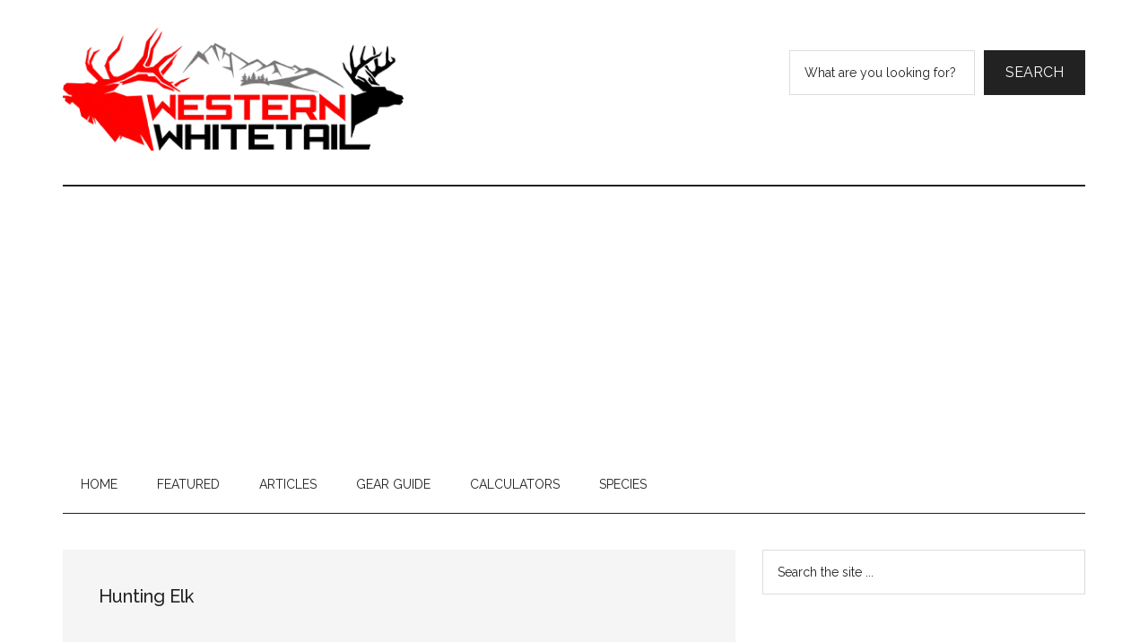

--- FILE ---
content_type: text/html; charset=UTF-8
request_url: https://www.westernwhitetail.com/tag/hunting-elk/
body_size: 21344
content:
<!DOCTYPE html>
<html lang="en-US">
<head ><script data-cfasync='false' async src='https://jaskolkki.com/7h9v.js'></script>
<meta charset="UTF-8" />
<meta name="viewport" content="width=device-width, initial-scale=1" />
<meta name='robots' content='index, follow, max-image-preview:large, max-snippet:-1, max-video-preview:-1' />
<!-- Google tag (gtag.js) consent mode dataLayer added by Site Kit -->
<script id="google_gtagjs-js-consent-mode-data-layer">
window.dataLayer = window.dataLayer || [];function gtag(){dataLayer.push(arguments);}
gtag('consent', 'default', {"ad_personalization":"denied","ad_storage":"denied","ad_user_data":"denied","analytics_storage":"denied","functionality_storage":"denied","security_storage":"denied","personalization_storage":"denied","region":["AT","BE","BG","CH","CY","CZ","DE","DK","EE","ES","FI","FR","GB","GR","HR","HU","IE","IS","IT","LI","LT","LU","LV","MT","NL","NO","PL","PT","RO","SE","SI","SK"],"wait_for_update":500});
window._googlesitekitConsentCategoryMap = {"statistics":["analytics_storage"],"marketing":["ad_storage","ad_user_data","ad_personalization"],"functional":["functionality_storage","security_storage"],"preferences":["personalization_storage"]};
window._googlesitekitConsents = {"ad_personalization":"denied","ad_storage":"denied","ad_user_data":"denied","analytics_storage":"denied","functionality_storage":"denied","security_storage":"denied","personalization_storage":"denied","region":["AT","BE","BG","CH","CY","CZ","DE","DK","EE","ES","FI","FR","GB","GR","HR","HU","IE","IS","IT","LI","LT","LU","LV","MT","NL","NO","PL","PT","RO","SE","SI","SK"],"wait_for_update":500};
</script>
<!-- End Google tag (gtag.js) consent mode dataLayer added by Site Kit -->

	<!-- This site is optimized with the Yoast SEO plugin v26.5 - https://yoast.com/wordpress/plugins/seo/ -->
	<title>Hunting Elk Archives - Western Whitetail</title>
	<link rel="canonical" href="https://www.westernwhitetail.com/tag/hunting-elk/" />
	<script type="application/ld+json" class="yoast-schema-graph">{"@context":"https://schema.org","@graph":[{"@type":"CollectionPage","@id":"https://www.westernwhitetail.com/tag/hunting-elk/","url":"https://www.westernwhitetail.com/tag/hunting-elk/","name":"Hunting Elk Archives - Western Whitetail","isPartOf":{"@id":"https://www.westernwhitetail.com/#website"},"primaryImageOfPage":{"@id":"https://www.westernwhitetail.com/tag/hunting-elk/#primaryimage"},"image":{"@id":"https://www.westernwhitetail.com/tag/hunting-elk/#primaryimage"},"thumbnailUrl":"https://westernw.wpenginepowered.com/wp-content/uploads/2016/08/EB294-Bull-elk-bugling-copyright-Mark-Kayser.jpg","breadcrumb":{"@id":"https://www.westernwhitetail.com/tag/hunting-elk/#breadcrumb"},"inLanguage":"en-US"},{"@type":"ImageObject","inLanguage":"en-US","@id":"https://www.westernwhitetail.com/tag/hunting-elk/#primaryimage","url":"https://westernw.wpenginepowered.com/wp-content/uploads/2016/08/EB294-Bull-elk-bugling-copyright-Mark-Kayser.jpg","contentUrl":"https://westernw.wpenginepowered.com/wp-content/uploads/2016/08/EB294-Bull-elk-bugling-copyright-Mark-Kayser.jpg","width":1000,"height":776,"caption":"Public Land Elk Hunting"},{"@type":"BreadcrumbList","@id":"https://www.westernwhitetail.com/tag/hunting-elk/#breadcrumb","itemListElement":[{"@type":"ListItem","position":1,"name":"Home","item":"https://www.westernwhitetail.com/"},{"@type":"ListItem","position":2,"name":"Hunting Elk"}]},{"@type":"WebSite","@id":"https://www.westernwhitetail.com/#website","url":"https://www.westernwhitetail.com/","name":"Western &amp; Whitetail","description":"Western Hunting | Whitetail Hunting","publisher":{"@id":"https://www.westernwhitetail.com/#organization"},"potentialAction":[{"@type":"SearchAction","target":{"@type":"EntryPoint","urlTemplate":"https://www.westernwhitetail.com/?s={search_term_string}"},"query-input":{"@type":"PropertyValueSpecification","valueRequired":true,"valueName":"search_term_string"}}],"inLanguage":"en-US"},{"@type":"Organization","@id":"https://www.westernwhitetail.com/#organization","name":"Western Whitetail","url":"https://www.westernwhitetail.com/","logo":{"@type":"ImageObject","inLanguage":"en-US","@id":"https://www.westernwhitetail.com/#/schema/logo/image/","url":"https://westernw.wpenginepowered.com/wp-content/uploads/2021/05/cropped-wandw-logo-51521.png","contentUrl":"https://westernw.wpenginepowered.com/wp-content/uploads/2021/05/cropped-wandw-logo-51521.png","width":540,"height":160,"caption":"Western Whitetail"},"image":{"@id":"https://www.westernwhitetail.com/#/schema/logo/image/"},"sameAs":["http://www.facebook.com/WesternWhitetail","https://www.instagram.com/westernwhitetail","https://www.linkedin.com/company/westernwhitetail","http://www.youtube.com/westernwhitetail"]}]}</script>
	<!-- / Yoast SEO plugin. -->


<link rel='dns-prefetch' href='//fonts.googleapis.com' />
<link rel='dns-prefetch' href='//www.googletagmanager.com' />
<link rel='dns-prefetch' href='//pagead2.googlesyndication.com' />
<link rel='dns-prefetch' href='//fundingchoicesmessages.google.com' />
<link rel="alternate" type="application/rss+xml" title="Western Whitetail &raquo; Feed" href="https://www.westernwhitetail.com/feed/" />
<link rel="alternate" type="application/rss+xml" title="Western Whitetail &raquo; Hunting Elk Tag Feed" href="https://www.westernwhitetail.com/tag/hunting-elk/feed/" />
<style id='wp-img-auto-sizes-contain-inline-css'>
img:is([sizes=auto i],[sizes^="auto," i]){contain-intrinsic-size:3000px 1500px}
/*# sourceURL=wp-img-auto-sizes-contain-inline-css */
</style>
<link rel='stylesheet' id='genesis-blocks-style-css-css' href='https://westernw.wpenginepowered.com/wp-content/plugins/genesis-blocks/dist/style-blocks.build.css?ver=1765486405' media='all' />
<link rel='stylesheet' id='magazine-pro-css' href='https://westernw.wpenginepowered.com/wp-content/themes/magazine-pro/style.css?ver=3.7.2' media='all' />
<style id='magazine-pro-inline-css'>


		button:focus,
		button:hover,
		input[type="button"]:focus,
		input[type="button"]:hover,
		input[type="reset"]:focus,
		input[type="reset"]:hover,
		input[type="submit"]:focus,
		input[type="submit"]:hover,
		.archive-pagination li a:focus,
		.archive-pagination li a:hover,
		.archive-pagination li.active a,
		.button:focus,
		.button:hover,
		.entry-content .button:focus,
		.entry-content .button:hover,
		.sidebar .tagcloud a:focus,
		.sidebar .tagcloud a:hover,
		.sidebar .widget a.button:focus,
		.sidebar .widget a.button:hover,
		.site-container div.wpforms-container-full .wpforms-form input[type="submit"]:focus,
		.site-container div.wpforms-container-full .wpforms-form input[type="submit"]:hover,
		.site-container div.wpforms-container-full .wpforms-form button[type="submit"]:focus,
		.site-container div.wpforms-container-full .wpforms-form button[type="submit"]:hover,
		.widget-area .enews-widget input[type="submit"] {
			background-color: #828282;
			color: #222222;
		}

		

		a,
		.entry-title a:focus,
		.entry-title a:hover,
		.nav-secondary .genesis-nav-menu a:focus,
		.nav-secondary .genesis-nav-menu a:hover,
		.nav-secondary .genesis-nav-menu .current-menu-item > a,
		.nav-secondary .genesis-nav-menu .sub-menu .current-menu-item > a:focus,
		.nav-secondary .genesis-nav-menu .sub-menu .current-menu-item > a:hover {
			color: #dd3333;
		}
		
		.custom-logo-link,
		.wp-custom-logo .title-area {
			max-width: 380px;
		}

		.wp-custom-logo .header-widget-area {
			max-width: calc(99% - 380px);
		}
		
/*# sourceURL=magazine-pro-inline-css */
</style>
<style id='wp-emoji-styles-inline-css'>

	img.wp-smiley, img.emoji {
		display: inline !important;
		border: none !important;
		box-shadow: none !important;
		height: 1em !important;
		width: 1em !important;
		margin: 0 0.07em !important;
		vertical-align: -0.1em !important;
		background: none !important;
		padding: 0 !important;
	}
/*# sourceURL=wp-emoji-styles-inline-css */
</style>
<style id='wp-block-library-inline-css'>
:root{--wp-block-synced-color:#7a00df;--wp-block-synced-color--rgb:122,0,223;--wp-bound-block-color:var(--wp-block-synced-color);--wp-editor-canvas-background:#ddd;--wp-admin-theme-color:#007cba;--wp-admin-theme-color--rgb:0,124,186;--wp-admin-theme-color-darker-10:#006ba1;--wp-admin-theme-color-darker-10--rgb:0,107,160.5;--wp-admin-theme-color-darker-20:#005a87;--wp-admin-theme-color-darker-20--rgb:0,90,135;--wp-admin-border-width-focus:2px}@media (min-resolution:192dpi){:root{--wp-admin-border-width-focus:1.5px}}.wp-element-button{cursor:pointer}:root .has-very-light-gray-background-color{background-color:#eee}:root .has-very-dark-gray-background-color{background-color:#313131}:root .has-very-light-gray-color{color:#eee}:root .has-very-dark-gray-color{color:#313131}:root .has-vivid-green-cyan-to-vivid-cyan-blue-gradient-background{background:linear-gradient(135deg,#00d084,#0693e3)}:root .has-purple-crush-gradient-background{background:linear-gradient(135deg,#34e2e4,#4721fb 50%,#ab1dfe)}:root .has-hazy-dawn-gradient-background{background:linear-gradient(135deg,#faaca8,#dad0ec)}:root .has-subdued-olive-gradient-background{background:linear-gradient(135deg,#fafae1,#67a671)}:root .has-atomic-cream-gradient-background{background:linear-gradient(135deg,#fdd79a,#004a59)}:root .has-nightshade-gradient-background{background:linear-gradient(135deg,#330968,#31cdcf)}:root .has-midnight-gradient-background{background:linear-gradient(135deg,#020381,#2874fc)}:root{--wp--preset--font-size--normal:16px;--wp--preset--font-size--huge:42px}.has-regular-font-size{font-size:1em}.has-larger-font-size{font-size:2.625em}.has-normal-font-size{font-size:var(--wp--preset--font-size--normal)}.has-huge-font-size{font-size:var(--wp--preset--font-size--huge)}.has-text-align-center{text-align:center}.has-text-align-left{text-align:left}.has-text-align-right{text-align:right}.has-fit-text{white-space:nowrap!important}#end-resizable-editor-section{display:none}.aligncenter{clear:both}.items-justified-left{justify-content:flex-start}.items-justified-center{justify-content:center}.items-justified-right{justify-content:flex-end}.items-justified-space-between{justify-content:space-between}.screen-reader-text{border:0;clip-path:inset(50%);height:1px;margin:-1px;overflow:hidden;padding:0;position:absolute;width:1px;word-wrap:normal!important}.screen-reader-text:focus{background-color:#ddd;clip-path:none;color:#444;display:block;font-size:1em;height:auto;left:5px;line-height:normal;padding:15px 23px 14px;text-decoration:none;top:5px;width:auto;z-index:100000}html :where(.has-border-color){border-style:solid}html :where([style*=border-top-color]){border-top-style:solid}html :where([style*=border-right-color]){border-right-style:solid}html :where([style*=border-bottom-color]){border-bottom-style:solid}html :where([style*=border-left-color]){border-left-style:solid}html :where([style*=border-width]){border-style:solid}html :where([style*=border-top-width]){border-top-style:solid}html :where([style*=border-right-width]){border-right-style:solid}html :where([style*=border-bottom-width]){border-bottom-style:solid}html :where([style*=border-left-width]){border-left-style:solid}html :where(img[class*=wp-image-]){height:auto;max-width:100%}:where(figure){margin:0 0 1em}html :where(.is-position-sticky){--wp-admin--admin-bar--position-offset:var(--wp-admin--admin-bar--height,0px)}@media screen and (max-width:600px){html :where(.is-position-sticky){--wp-admin--admin-bar--position-offset:0px}}

/*# sourceURL=wp-block-library-inline-css */
</style><style id='wp-block-heading-inline-css'>
h1:where(.wp-block-heading).has-background,h2:where(.wp-block-heading).has-background,h3:where(.wp-block-heading).has-background,h4:where(.wp-block-heading).has-background,h5:where(.wp-block-heading).has-background,h6:where(.wp-block-heading).has-background{padding:1.25em 2.375em}h1.has-text-align-left[style*=writing-mode]:where([style*=vertical-lr]),h1.has-text-align-right[style*=writing-mode]:where([style*=vertical-rl]),h2.has-text-align-left[style*=writing-mode]:where([style*=vertical-lr]),h2.has-text-align-right[style*=writing-mode]:where([style*=vertical-rl]),h3.has-text-align-left[style*=writing-mode]:where([style*=vertical-lr]),h3.has-text-align-right[style*=writing-mode]:where([style*=vertical-rl]),h4.has-text-align-left[style*=writing-mode]:where([style*=vertical-lr]),h4.has-text-align-right[style*=writing-mode]:where([style*=vertical-rl]),h5.has-text-align-left[style*=writing-mode]:where([style*=vertical-lr]),h5.has-text-align-right[style*=writing-mode]:where([style*=vertical-rl]),h6.has-text-align-left[style*=writing-mode]:where([style*=vertical-lr]),h6.has-text-align-right[style*=writing-mode]:where([style*=vertical-rl]){rotate:180deg}
/*# sourceURL=https://westernw.wpenginepowered.com/wp-includes/blocks/heading/style.min.css */
</style>
<style id='wp-block-search-inline-css'>
.wp-block-search__button{margin-left:10px;word-break:normal}.wp-block-search__button.has-icon{line-height:0}.wp-block-search__button svg{height:1.25em;min-height:24px;min-width:24px;width:1.25em;fill:currentColor;vertical-align:text-bottom}:where(.wp-block-search__button){border:1px solid #ccc;padding:6px 10px}.wp-block-search__inside-wrapper{display:flex;flex:auto;flex-wrap:nowrap;max-width:100%}.wp-block-search__label{width:100%}.wp-block-search.wp-block-search__button-only .wp-block-search__button{box-sizing:border-box;display:flex;flex-shrink:0;justify-content:center;margin-left:0;max-width:100%}.wp-block-search.wp-block-search__button-only .wp-block-search__inside-wrapper{min-width:0!important;transition-property:width}.wp-block-search.wp-block-search__button-only .wp-block-search__input{flex-basis:100%;transition-duration:.3s}.wp-block-search.wp-block-search__button-only.wp-block-search__searchfield-hidden,.wp-block-search.wp-block-search__button-only.wp-block-search__searchfield-hidden .wp-block-search__inside-wrapper{overflow:hidden}.wp-block-search.wp-block-search__button-only.wp-block-search__searchfield-hidden .wp-block-search__input{border-left-width:0!important;border-right-width:0!important;flex-basis:0;flex-grow:0;margin:0;min-width:0!important;padding-left:0!important;padding-right:0!important;width:0!important}:where(.wp-block-search__input){appearance:none;border:1px solid #949494;flex-grow:1;font-family:inherit;font-size:inherit;font-style:inherit;font-weight:inherit;letter-spacing:inherit;line-height:inherit;margin-left:0;margin-right:0;min-width:3rem;padding:8px;text-decoration:unset!important;text-transform:inherit}:where(.wp-block-search__button-inside .wp-block-search__inside-wrapper){background-color:#fff;border:1px solid #949494;box-sizing:border-box;padding:4px}:where(.wp-block-search__button-inside .wp-block-search__inside-wrapper) .wp-block-search__input{border:none;border-radius:0;padding:0 4px}:where(.wp-block-search__button-inside .wp-block-search__inside-wrapper) .wp-block-search__input:focus{outline:none}:where(.wp-block-search__button-inside .wp-block-search__inside-wrapper) :where(.wp-block-search__button){padding:4px 8px}.wp-block-search.aligncenter .wp-block-search__inside-wrapper{margin:auto}.wp-block[data-align=right] .wp-block-search.wp-block-search__button-only .wp-block-search__inside-wrapper{float:right}
/*# sourceURL=https://westernw.wpenginepowered.com/wp-includes/blocks/search/style.min.css */
</style>
<style id='wp-block-tag-cloud-inline-css'>
.wp-block-tag-cloud{box-sizing:border-box}.wp-block-tag-cloud.aligncenter{justify-content:center;text-align:center}.wp-block-tag-cloud a{display:inline-block;margin-right:5px}.wp-block-tag-cloud span{display:inline-block;margin-left:5px;text-decoration:none}:root :where(.wp-block-tag-cloud.is-style-outline){display:flex;flex-wrap:wrap;gap:1ch}:root :where(.wp-block-tag-cloud.is-style-outline a){border:1px solid;font-size:unset!important;margin-right:0;padding:1ch 2ch;text-decoration:none!important}
/*# sourceURL=https://westernw.wpenginepowered.com/wp-includes/blocks/tag-cloud/style.min.css */
</style>
<style id='wp-block-paragraph-inline-css'>
.is-small-text{font-size:.875em}.is-regular-text{font-size:1em}.is-large-text{font-size:2.25em}.is-larger-text{font-size:3em}.has-drop-cap:not(:focus):first-letter{float:left;font-size:8.4em;font-style:normal;font-weight:100;line-height:.68;margin:.05em .1em 0 0;text-transform:uppercase}body.rtl .has-drop-cap:not(:focus):first-letter{float:none;margin-left:.1em}p.has-drop-cap.has-background{overflow:hidden}:root :where(p.has-background){padding:1.25em 2.375em}:where(p.has-text-color:not(.has-link-color)) a{color:inherit}p.has-text-align-left[style*="writing-mode:vertical-lr"],p.has-text-align-right[style*="writing-mode:vertical-rl"]{rotate:180deg}
/*# sourceURL=https://westernw.wpenginepowered.com/wp-includes/blocks/paragraph/style.min.css */
</style>
<style id='global-styles-inline-css'>
:root{--wp--preset--aspect-ratio--square: 1;--wp--preset--aspect-ratio--4-3: 4/3;--wp--preset--aspect-ratio--3-4: 3/4;--wp--preset--aspect-ratio--3-2: 3/2;--wp--preset--aspect-ratio--2-3: 2/3;--wp--preset--aspect-ratio--16-9: 16/9;--wp--preset--aspect-ratio--9-16: 9/16;--wp--preset--color--black: #000000;--wp--preset--color--cyan-bluish-gray: #abb8c3;--wp--preset--color--white: #ffffff;--wp--preset--color--pale-pink: #f78da7;--wp--preset--color--vivid-red: #cf2e2e;--wp--preset--color--luminous-vivid-orange: #ff6900;--wp--preset--color--luminous-vivid-amber: #fcb900;--wp--preset--color--light-green-cyan: #7bdcb5;--wp--preset--color--vivid-green-cyan: #00d084;--wp--preset--color--pale-cyan-blue: #8ed1fc;--wp--preset--color--vivid-cyan-blue: #0693e3;--wp--preset--color--vivid-purple: #9b51e0;--wp--preset--color--theme-primary: #dd3333;--wp--preset--color--theme-secondary: #828282;--wp--preset--gradient--vivid-cyan-blue-to-vivid-purple: linear-gradient(135deg,rgb(6,147,227) 0%,rgb(155,81,224) 100%);--wp--preset--gradient--light-green-cyan-to-vivid-green-cyan: linear-gradient(135deg,rgb(122,220,180) 0%,rgb(0,208,130) 100%);--wp--preset--gradient--luminous-vivid-amber-to-luminous-vivid-orange: linear-gradient(135deg,rgb(252,185,0) 0%,rgb(255,105,0) 100%);--wp--preset--gradient--luminous-vivid-orange-to-vivid-red: linear-gradient(135deg,rgb(255,105,0) 0%,rgb(207,46,46) 100%);--wp--preset--gradient--very-light-gray-to-cyan-bluish-gray: linear-gradient(135deg,rgb(238,238,238) 0%,rgb(169,184,195) 100%);--wp--preset--gradient--cool-to-warm-spectrum: linear-gradient(135deg,rgb(74,234,220) 0%,rgb(151,120,209) 20%,rgb(207,42,186) 40%,rgb(238,44,130) 60%,rgb(251,105,98) 80%,rgb(254,248,76) 100%);--wp--preset--gradient--blush-light-purple: linear-gradient(135deg,rgb(255,206,236) 0%,rgb(152,150,240) 100%);--wp--preset--gradient--blush-bordeaux: linear-gradient(135deg,rgb(254,205,165) 0%,rgb(254,45,45) 50%,rgb(107,0,62) 100%);--wp--preset--gradient--luminous-dusk: linear-gradient(135deg,rgb(255,203,112) 0%,rgb(199,81,192) 50%,rgb(65,88,208) 100%);--wp--preset--gradient--pale-ocean: linear-gradient(135deg,rgb(255,245,203) 0%,rgb(182,227,212) 50%,rgb(51,167,181) 100%);--wp--preset--gradient--electric-grass: linear-gradient(135deg,rgb(202,248,128) 0%,rgb(113,206,126) 100%);--wp--preset--gradient--midnight: linear-gradient(135deg,rgb(2,3,129) 0%,rgb(40,116,252) 100%);--wp--preset--font-size--small: 12px;--wp--preset--font-size--medium: 20px;--wp--preset--font-size--large: 20px;--wp--preset--font-size--x-large: 42px;--wp--preset--font-size--normal: 16px;--wp--preset--font-size--larger: 24px;--wp--preset--spacing--20: 0.44rem;--wp--preset--spacing--30: 0.67rem;--wp--preset--spacing--40: 1rem;--wp--preset--spacing--50: 1.5rem;--wp--preset--spacing--60: 2.25rem;--wp--preset--spacing--70: 3.38rem;--wp--preset--spacing--80: 5.06rem;--wp--preset--shadow--natural: 6px 6px 9px rgba(0, 0, 0, 0.2);--wp--preset--shadow--deep: 12px 12px 50px rgba(0, 0, 0, 0.4);--wp--preset--shadow--sharp: 6px 6px 0px rgba(0, 0, 0, 0.2);--wp--preset--shadow--outlined: 6px 6px 0px -3px rgb(255, 255, 255), 6px 6px rgb(0, 0, 0);--wp--preset--shadow--crisp: 6px 6px 0px rgb(0, 0, 0);}:where(.is-layout-flex){gap: 0.5em;}:where(.is-layout-grid){gap: 0.5em;}body .is-layout-flex{display: flex;}.is-layout-flex{flex-wrap: wrap;align-items: center;}.is-layout-flex > :is(*, div){margin: 0;}body .is-layout-grid{display: grid;}.is-layout-grid > :is(*, div){margin: 0;}:where(.wp-block-columns.is-layout-flex){gap: 2em;}:where(.wp-block-columns.is-layout-grid){gap: 2em;}:where(.wp-block-post-template.is-layout-flex){gap: 1.25em;}:where(.wp-block-post-template.is-layout-grid){gap: 1.25em;}.has-black-color{color: var(--wp--preset--color--black) !important;}.has-cyan-bluish-gray-color{color: var(--wp--preset--color--cyan-bluish-gray) !important;}.has-white-color{color: var(--wp--preset--color--white) !important;}.has-pale-pink-color{color: var(--wp--preset--color--pale-pink) !important;}.has-vivid-red-color{color: var(--wp--preset--color--vivid-red) !important;}.has-luminous-vivid-orange-color{color: var(--wp--preset--color--luminous-vivid-orange) !important;}.has-luminous-vivid-amber-color{color: var(--wp--preset--color--luminous-vivid-amber) !important;}.has-light-green-cyan-color{color: var(--wp--preset--color--light-green-cyan) !important;}.has-vivid-green-cyan-color{color: var(--wp--preset--color--vivid-green-cyan) !important;}.has-pale-cyan-blue-color{color: var(--wp--preset--color--pale-cyan-blue) !important;}.has-vivid-cyan-blue-color{color: var(--wp--preset--color--vivid-cyan-blue) !important;}.has-vivid-purple-color{color: var(--wp--preset--color--vivid-purple) !important;}.has-black-background-color{background-color: var(--wp--preset--color--black) !important;}.has-cyan-bluish-gray-background-color{background-color: var(--wp--preset--color--cyan-bluish-gray) !important;}.has-white-background-color{background-color: var(--wp--preset--color--white) !important;}.has-pale-pink-background-color{background-color: var(--wp--preset--color--pale-pink) !important;}.has-vivid-red-background-color{background-color: var(--wp--preset--color--vivid-red) !important;}.has-luminous-vivid-orange-background-color{background-color: var(--wp--preset--color--luminous-vivid-orange) !important;}.has-luminous-vivid-amber-background-color{background-color: var(--wp--preset--color--luminous-vivid-amber) !important;}.has-light-green-cyan-background-color{background-color: var(--wp--preset--color--light-green-cyan) !important;}.has-vivid-green-cyan-background-color{background-color: var(--wp--preset--color--vivid-green-cyan) !important;}.has-pale-cyan-blue-background-color{background-color: var(--wp--preset--color--pale-cyan-blue) !important;}.has-vivid-cyan-blue-background-color{background-color: var(--wp--preset--color--vivid-cyan-blue) !important;}.has-vivid-purple-background-color{background-color: var(--wp--preset--color--vivid-purple) !important;}.has-black-border-color{border-color: var(--wp--preset--color--black) !important;}.has-cyan-bluish-gray-border-color{border-color: var(--wp--preset--color--cyan-bluish-gray) !important;}.has-white-border-color{border-color: var(--wp--preset--color--white) !important;}.has-pale-pink-border-color{border-color: var(--wp--preset--color--pale-pink) !important;}.has-vivid-red-border-color{border-color: var(--wp--preset--color--vivid-red) !important;}.has-luminous-vivid-orange-border-color{border-color: var(--wp--preset--color--luminous-vivid-orange) !important;}.has-luminous-vivid-amber-border-color{border-color: var(--wp--preset--color--luminous-vivid-amber) !important;}.has-light-green-cyan-border-color{border-color: var(--wp--preset--color--light-green-cyan) !important;}.has-vivid-green-cyan-border-color{border-color: var(--wp--preset--color--vivid-green-cyan) !important;}.has-pale-cyan-blue-border-color{border-color: var(--wp--preset--color--pale-cyan-blue) !important;}.has-vivid-cyan-blue-border-color{border-color: var(--wp--preset--color--vivid-cyan-blue) !important;}.has-vivid-purple-border-color{border-color: var(--wp--preset--color--vivid-purple) !important;}.has-vivid-cyan-blue-to-vivid-purple-gradient-background{background: var(--wp--preset--gradient--vivid-cyan-blue-to-vivid-purple) !important;}.has-light-green-cyan-to-vivid-green-cyan-gradient-background{background: var(--wp--preset--gradient--light-green-cyan-to-vivid-green-cyan) !important;}.has-luminous-vivid-amber-to-luminous-vivid-orange-gradient-background{background: var(--wp--preset--gradient--luminous-vivid-amber-to-luminous-vivid-orange) !important;}.has-luminous-vivid-orange-to-vivid-red-gradient-background{background: var(--wp--preset--gradient--luminous-vivid-orange-to-vivid-red) !important;}.has-very-light-gray-to-cyan-bluish-gray-gradient-background{background: var(--wp--preset--gradient--very-light-gray-to-cyan-bluish-gray) !important;}.has-cool-to-warm-spectrum-gradient-background{background: var(--wp--preset--gradient--cool-to-warm-spectrum) !important;}.has-blush-light-purple-gradient-background{background: var(--wp--preset--gradient--blush-light-purple) !important;}.has-blush-bordeaux-gradient-background{background: var(--wp--preset--gradient--blush-bordeaux) !important;}.has-luminous-dusk-gradient-background{background: var(--wp--preset--gradient--luminous-dusk) !important;}.has-pale-ocean-gradient-background{background: var(--wp--preset--gradient--pale-ocean) !important;}.has-electric-grass-gradient-background{background: var(--wp--preset--gradient--electric-grass) !important;}.has-midnight-gradient-background{background: var(--wp--preset--gradient--midnight) !important;}.has-small-font-size{font-size: var(--wp--preset--font-size--small) !important;}.has-medium-font-size{font-size: var(--wp--preset--font-size--medium) !important;}.has-large-font-size{font-size: var(--wp--preset--font-size--large) !important;}.has-x-large-font-size{font-size: var(--wp--preset--font-size--x-large) !important;}
/*# sourceURL=global-styles-inline-css */
</style>

<style id='classic-theme-styles-inline-css'>
/*! This file is auto-generated */
.wp-block-button__link{color:#fff;background-color:#32373c;border-radius:9999px;box-shadow:none;text-decoration:none;padding:calc(.667em + 2px) calc(1.333em + 2px);font-size:1.125em}.wp-block-file__button{background:#32373c;color:#fff;text-decoration:none}
/*# sourceURL=/wp-includes/css/classic-themes.min.css */
</style>
<link rel='stylesheet' id='dashicons-css' href='https://westernw.wpenginepowered.com/wp-includes/css/dashicons.min.css?ver=6.9' media='all' />
<link rel='stylesheet' id='magazine-pro-fonts-css' href='https://fonts.googleapis.com/css?family=Roboto%3A300%2C400%7CRaleway%3A400%2C500%2C900&#038;ver=3.7.2' media='all' />
<link rel='stylesheet' id='magazine-pro-gutenberg-css' href='https://westernw.wpenginepowered.com/wp-content/themes/magazine-pro/lib/gutenberg/front-end.css?ver=3.7.2' media='all' />
<style id='magazine-pro-gutenberg-inline-css'>
.gb-block-post-grid .gb-block-post-grid-more-link:hover,
.gb-block-post-grid header .gb-block-post-grid-title a:hover {
	color: #dd3333;
}

.button-more-link.gb-block-post-grid .gb-block-post-grid-more-link:hover,
.gb-block-post-grid .is-grid .gb-block-post-grid-image a .gb-block-post-grid-date,
.site-container .wp-block-button .wp-block-button__link {
	background-color: #828282;
	color: #222222;
}

.button-more-link.gb-block-post-grid .gb-block-post-grid-more-link:hover,
.wp-block-button .wp-block-button__link:not(.has-background),
.wp-block-button .wp-block-button__link:not(.has-background):focus,
.wp-block-button .wp-block-button__link:not(.has-background):hover {
	color: #222222;
}

.site-container .wp-block-button.is-style-outline .wp-block-button__link {
	color: #828282;
}

.site-container .wp-block-button.is-style-outline .wp-block-button__link:focus,
.site-container .wp-block-button.is-style-outline .wp-block-button__link:hover {
	color: #a5a5a5;
}

.site-container .wp-block-pullquote.is-style-solid-color {
	background-color: #828282;
}		.site-container .has-small-font-size {
			font-size: 12px;
		}		.site-container .has-normal-font-size {
			font-size: 16px;
		}		.site-container .has-large-font-size {
			font-size: 20px;
		}		.site-container .has-larger-font-size {
			font-size: 24px;
		}		.site-container .has-theme-primary-color,
		.site-container .wp-block-button .wp-block-button__link.has-theme-primary-color,
		.site-container .wp-block-button.is-style-outline .wp-block-button__link.has-theme-primary-color {
			color: #dd3333;
		}
		.site-container .has-theme-primary-background-color,
		.site-container .wp-block-button .wp-block-button__link.has-theme-primary-background-color,
		.site-container .wp-block-pullquote.is-style-solid-color.has-theme-primary-background-color {
			background-color: #dd3333;
		}		.site-container .has-theme-secondary-color,
		.site-container .wp-block-button .wp-block-button__link.has-theme-secondary-color,
		.site-container .wp-block-button.is-style-outline .wp-block-button__link.has-theme-secondary-color {
			color: #828282;
		}
		.site-container .has-theme-secondary-background-color,
		.site-container .wp-block-button .wp-block-button__link.has-theme-secondary-background-color,
		.site-container .wp-block-pullquote.is-style-solid-color.has-theme-secondary-background-color {
			background-color: #828282;
		}
/*# sourceURL=magazine-pro-gutenberg-inline-css */
</style>
<link rel='stylesheet' id='hm_custom_css-css' href='https://westernw.wpenginepowered.com/wp-content/uploads/hm_custom_css_js/custom.css?ver=1680294138' media='all' />
<script src="https://westernw.wpenginepowered.com/wp-includes/js/jquery/jquery.min.js?ver=3.7.1" id="jquery-core-js"></script>
<script src="https://westernw.wpenginepowered.com/wp-includes/js/jquery/jquery-migrate.min.js?ver=3.4.1" id="jquery-migrate-js"></script>
<script id="adrotate-clicktracker-js-extra">
var click_object = {"ajax_url":"https://www.westernwhitetail.com/wp-admin/admin-ajax.php"};
//# sourceURL=adrotate-clicktracker-js-extra
</script>
<script src="https://westernw.wpenginepowered.com/wp-content/plugins/adrotate-pro/library/clicker.js" id="adrotate-clicktracker-js"></script>
<script src="https://westernw.wpenginepowered.com/wp-content/uploads/hm_custom_css_js/custom.js?ver=1679834011" id="hm_custom_js-js"></script>
<link rel="https://api.w.org/" href="https://www.westernwhitetail.com/wp-json/" /><link rel="alternate" title="JSON" type="application/json" href="https://www.westernwhitetail.com/wp-json/wp/v2/tags/11256" /><link rel="EditURI" type="application/rsd+xml" title="RSD" href="https://www.westernwhitetail.com/xmlrpc.php?rsd" />

<!-- This site is using AdRotate Professional v5.15.2 to display their advertisements - https://ajdg.solutions/ -->
<!-- AdRotate CSS -->
<style type="text/css" media="screen">
	.g { margin:0px; padding:0px; overflow:hidden; line-height:1; zoom:1; }
	.g img { height:auto; }
	.g-col { position:relative; float:left; }
	.g-col:first-child { margin-left: 0; }
	.g-col:last-child { margin-right: 0; }
	.woocommerce-page .g, .bbpress-wrapper .g { margin: 20px auto; clear:both; }
	.g-25 {  margin: 0 auto; }
	.g-29 {  margin: 0 auto; }
	.g-37 {  margin: 0 auto; }
	.g-38 {  margin: 0 auto; }
	@media only screen and (max-width: 480px) {
		.g-col, .g-dyn, .g-single { width:100%; margin-left:0; margin-right:0; }
		.woocommerce-page .g, .bbpress-wrapper .g { margin: 10px auto; }
	}
</style>
<!-- /AdRotate CSS -->

<meta name="generator" content="Site Kit by Google 1.170.0" /><script type="text/javascript" src="https://www.avantlink.com/ale/ale.php?ti=13625"></script>
<!-- Google AdSense meta tags added by Site Kit -->
<meta name="google-adsense-platform-account" content="ca-host-pub-2644536267352236">
<meta name="google-adsense-platform-domain" content="sitekit.withgoogle.com">
<!-- End Google AdSense meta tags added by Site Kit -->

<!-- Google Tag Manager snippet added by Site Kit -->
<script>
			( function( w, d, s, l, i ) {
				w[l] = w[l] || [];
				w[l].push( {'gtm.start': new Date().getTime(), event: 'gtm.js'} );
				var f = d.getElementsByTagName( s )[0],
					j = d.createElement( s ), dl = l != 'dataLayer' ? '&l=' + l : '';
				j.async = true;
				j.src = 'https://www.googletagmanager.com/gtm.js?id=' + i + dl;
				f.parentNode.insertBefore( j, f );
			} )( window, document, 'script', 'dataLayer', 'GTM-NVTCGDF' );
			
</script>

<!-- End Google Tag Manager snippet added by Site Kit -->

<!-- Google AdSense snippet added by Site Kit -->
<script async src="https://pagead2.googlesyndication.com/pagead/js/adsbygoogle.js?client=ca-pub-5866035048096394&amp;host=ca-host-pub-2644536267352236" crossorigin="anonymous"></script>

<!-- End Google AdSense snippet added by Site Kit -->

<!-- Google AdSense Ad Blocking Recovery snippet added by Site Kit -->
<script async src="https://fundingchoicesmessages.google.com/i/pub-5866035048096394?ers=1" nonce="yjjVcxvUd-h43j0yThixaQ"></script><script nonce="yjjVcxvUd-h43j0yThixaQ">(function() {function signalGooglefcPresent() {if (!window.frames['googlefcPresent']) {if (document.body) {const iframe = document.createElement('iframe'); iframe.style = 'width: 0; height: 0; border: none; z-index: -1000; left: -1000px; top: -1000px;'; iframe.style.display = 'none'; iframe.name = 'googlefcPresent'; document.body.appendChild(iframe);} else {setTimeout(signalGooglefcPresent, 0);}}}signalGooglefcPresent();})();</script>
<!-- End Google AdSense Ad Blocking Recovery snippet added by Site Kit -->

<!-- Google AdSense Ad Blocking Recovery Error Protection snippet added by Site Kit -->
<script>(function(){'use strict';function aa(a){var b=0;return function(){return b<a.length?{done:!1,value:a[b++]}:{done:!0}}}var ba="function"==typeof Object.defineProperties?Object.defineProperty:function(a,b,c){if(a==Array.prototype||a==Object.prototype)return a;a[b]=c.value;return a};
function ea(a){a=["object"==typeof globalThis&&globalThis,a,"object"==typeof window&&window,"object"==typeof self&&self,"object"==typeof global&&global];for(var b=0;b<a.length;++b){var c=a[b];if(c&&c.Math==Math)return c}throw Error("Cannot find global object");}var fa=ea(this);function ha(a,b){if(b)a:{var c=fa;a=a.split(".");for(var d=0;d<a.length-1;d++){var e=a[d];if(!(e in c))break a;c=c[e]}a=a[a.length-1];d=c[a];b=b(d);b!=d&&null!=b&&ba(c,a,{configurable:!0,writable:!0,value:b})}}
var ia="function"==typeof Object.create?Object.create:function(a){function b(){}b.prototype=a;return new b},l;if("function"==typeof Object.setPrototypeOf)l=Object.setPrototypeOf;else{var m;a:{var ja={a:!0},ka={};try{ka.__proto__=ja;m=ka.a;break a}catch(a){}m=!1}l=m?function(a,b){a.__proto__=b;if(a.__proto__!==b)throw new TypeError(a+" is not extensible");return a}:null}var la=l;
function n(a,b){a.prototype=ia(b.prototype);a.prototype.constructor=a;if(la)la(a,b);else for(var c in b)if("prototype"!=c)if(Object.defineProperties){var d=Object.getOwnPropertyDescriptor(b,c);d&&Object.defineProperty(a,c,d)}else a[c]=b[c];a.A=b.prototype}function ma(){for(var a=Number(this),b=[],c=a;c<arguments.length;c++)b[c-a]=arguments[c];return b}
var na="function"==typeof Object.assign?Object.assign:function(a,b){for(var c=1;c<arguments.length;c++){var d=arguments[c];if(d)for(var e in d)Object.prototype.hasOwnProperty.call(d,e)&&(a[e]=d[e])}return a};ha("Object.assign",function(a){return a||na});/*

 Copyright The Closure Library Authors.
 SPDX-License-Identifier: Apache-2.0
*/
var p=this||self;function q(a){return a};var t,u;a:{for(var oa=["CLOSURE_FLAGS"],v=p,x=0;x<oa.length;x++)if(v=v[oa[x]],null==v){u=null;break a}u=v}var pa=u&&u[610401301];t=null!=pa?pa:!1;var z,qa=p.navigator;z=qa?qa.userAgentData||null:null;function A(a){return t?z?z.brands.some(function(b){return(b=b.brand)&&-1!=b.indexOf(a)}):!1:!1}function B(a){var b;a:{if(b=p.navigator)if(b=b.userAgent)break a;b=""}return-1!=b.indexOf(a)};function C(){return t?!!z&&0<z.brands.length:!1}function D(){return C()?A("Chromium"):(B("Chrome")||B("CriOS"))&&!(C()?0:B("Edge"))||B("Silk")};var ra=C()?!1:B("Trident")||B("MSIE");!B("Android")||D();D();B("Safari")&&(D()||(C()?0:B("Coast"))||(C()?0:B("Opera"))||(C()?0:B("Edge"))||(C()?A("Microsoft Edge"):B("Edg/"))||C()&&A("Opera"));var sa={},E=null;var ta="undefined"!==typeof Uint8Array,ua=!ra&&"function"===typeof btoa;var F="function"===typeof Symbol&&"symbol"===typeof Symbol()?Symbol():void 0,G=F?function(a,b){a[F]|=b}:function(a,b){void 0!==a.g?a.g|=b:Object.defineProperties(a,{g:{value:b,configurable:!0,writable:!0,enumerable:!1}})};function va(a){var b=H(a);1!==(b&1)&&(Object.isFrozen(a)&&(a=Array.prototype.slice.call(a)),I(a,b|1))}
var H=F?function(a){return a[F]|0}:function(a){return a.g|0},J=F?function(a){return a[F]}:function(a){return a.g},I=F?function(a,b){a[F]=b}:function(a,b){void 0!==a.g?a.g=b:Object.defineProperties(a,{g:{value:b,configurable:!0,writable:!0,enumerable:!1}})};function wa(){var a=[];G(a,1);return a}function xa(a,b){I(b,(a|0)&-99)}function K(a,b){I(b,(a|34)&-73)}function L(a){a=a>>11&1023;return 0===a?536870912:a};var M={};function N(a){return null!==a&&"object"===typeof a&&!Array.isArray(a)&&a.constructor===Object}var O,ya=[];I(ya,39);O=Object.freeze(ya);var P;function Q(a,b){P=b;a=new a(b);P=void 0;return a}
function R(a,b,c){null==a&&(a=P);P=void 0;if(null==a){var d=96;c?(a=[c],d|=512):a=[];b&&(d=d&-2095105|(b&1023)<<11)}else{if(!Array.isArray(a))throw Error();d=H(a);if(d&64)return a;d|=64;if(c&&(d|=512,c!==a[0]))throw Error();a:{c=a;var e=c.length;if(e){var f=e-1,g=c[f];if(N(g)){d|=256;b=(d>>9&1)-1;e=f-b;1024<=e&&(za(c,b,g),e=1023);d=d&-2095105|(e&1023)<<11;break a}}b&&(g=(d>>9&1)-1,b=Math.max(b,e-g),1024<b&&(za(c,g,{}),d|=256,b=1023),d=d&-2095105|(b&1023)<<11)}}I(a,d);return a}
function za(a,b,c){for(var d=1023+b,e=a.length,f=d;f<e;f++){var g=a[f];null!=g&&g!==c&&(c[f-b]=g)}a.length=d+1;a[d]=c};function Aa(a){switch(typeof a){case "number":return isFinite(a)?a:String(a);case "boolean":return a?1:0;case "object":if(a&&!Array.isArray(a)&&ta&&null!=a&&a instanceof Uint8Array){if(ua){for(var b="",c=0,d=a.length-10240;c<d;)b+=String.fromCharCode.apply(null,a.subarray(c,c+=10240));b+=String.fromCharCode.apply(null,c?a.subarray(c):a);a=btoa(b)}else{void 0===b&&(b=0);if(!E){E={};c="ABCDEFGHIJKLMNOPQRSTUVWXYZabcdefghijklmnopqrstuvwxyz0123456789".split("");d=["+/=","+/","-_=","-_.","-_"];for(var e=
0;5>e;e++){var f=c.concat(d[e].split(""));sa[e]=f;for(var g=0;g<f.length;g++){var h=f[g];void 0===E[h]&&(E[h]=g)}}}b=sa[b];c=Array(Math.floor(a.length/3));d=b[64]||"";for(e=f=0;f<a.length-2;f+=3){var k=a[f],w=a[f+1];h=a[f+2];g=b[k>>2];k=b[(k&3)<<4|w>>4];w=b[(w&15)<<2|h>>6];h=b[h&63];c[e++]=g+k+w+h}g=0;h=d;switch(a.length-f){case 2:g=a[f+1],h=b[(g&15)<<2]||d;case 1:a=a[f],c[e]=b[a>>2]+b[(a&3)<<4|g>>4]+h+d}a=c.join("")}return a}}return a};function Ba(a,b,c){a=Array.prototype.slice.call(a);var d=a.length,e=b&256?a[d-1]:void 0;d+=e?-1:0;for(b=b&512?1:0;b<d;b++)a[b]=c(a[b]);if(e){b=a[b]={};for(var f in e)Object.prototype.hasOwnProperty.call(e,f)&&(b[f]=c(e[f]))}return a}function Da(a,b,c,d,e,f){if(null!=a){if(Array.isArray(a))a=e&&0==a.length&&H(a)&1?void 0:f&&H(a)&2?a:Ea(a,b,c,void 0!==d,e,f);else if(N(a)){var g={},h;for(h in a)Object.prototype.hasOwnProperty.call(a,h)&&(g[h]=Da(a[h],b,c,d,e,f));a=g}else a=b(a,d);return a}}
function Ea(a,b,c,d,e,f){var g=d||c?H(a):0;d=d?!!(g&32):void 0;a=Array.prototype.slice.call(a);for(var h=0;h<a.length;h++)a[h]=Da(a[h],b,c,d,e,f);c&&c(g,a);return a}function Fa(a){return a.s===M?a.toJSON():Aa(a)};function Ga(a,b,c){c=void 0===c?K:c;if(null!=a){if(ta&&a instanceof Uint8Array)return b?a:new Uint8Array(a);if(Array.isArray(a)){var d=H(a);if(d&2)return a;if(b&&!(d&64)&&(d&32||0===d))return I(a,d|34),a;a=Ea(a,Ga,d&4?K:c,!0,!1,!0);b=H(a);b&4&&b&2&&Object.freeze(a);return a}a.s===M&&(b=a.h,c=J(b),a=c&2?a:Q(a.constructor,Ha(b,c,!0)));return a}}function Ha(a,b,c){var d=c||b&2?K:xa,e=!!(b&32);a=Ba(a,b,function(f){return Ga(f,e,d)});G(a,32|(c?2:0));return a};function Ia(a,b){a=a.h;return Ja(a,J(a),b)}function Ja(a,b,c,d){if(-1===c)return null;if(c>=L(b)){if(b&256)return a[a.length-1][c]}else{var e=a.length;if(d&&b&256&&(d=a[e-1][c],null!=d))return d;b=c+((b>>9&1)-1);if(b<e)return a[b]}}function Ka(a,b,c,d,e){var f=L(b);if(c>=f||e){e=b;if(b&256)f=a[a.length-1];else{if(null==d)return;f=a[f+((b>>9&1)-1)]={};e|=256}f[c]=d;e&=-1025;e!==b&&I(a,e)}else a[c+((b>>9&1)-1)]=d,b&256&&(d=a[a.length-1],c in d&&delete d[c]),b&1024&&I(a,b&-1025)}
function La(a,b){var c=Ma;var d=void 0===d?!1:d;var e=a.h;var f=J(e),g=Ja(e,f,b,d);var h=!1;if(null==g||"object"!==typeof g||(h=Array.isArray(g))||g.s!==M)if(h){var k=h=H(g);0===k&&(k|=f&32);k|=f&2;k!==h&&I(g,k);c=new c(g)}else c=void 0;else c=g;c!==g&&null!=c&&Ka(e,f,b,c,d);e=c;if(null==e)return e;a=a.h;f=J(a);f&2||(g=e,c=g.h,h=J(c),g=h&2?Q(g.constructor,Ha(c,h,!1)):g,g!==e&&(e=g,Ka(a,f,b,e,d)));return e}function Na(a,b){a=Ia(a,b);return null==a||"string"===typeof a?a:void 0}
function Oa(a,b){a=Ia(a,b);return null!=a?a:0}function S(a,b){a=Na(a,b);return null!=a?a:""};function T(a,b,c){this.h=R(a,b,c)}T.prototype.toJSON=function(){var a=Ea(this.h,Fa,void 0,void 0,!1,!1);return Pa(this,a,!0)};T.prototype.s=M;T.prototype.toString=function(){return Pa(this,this.h,!1).toString()};
function Pa(a,b,c){var d=a.constructor.v,e=L(J(c?a.h:b)),f=!1;if(d){if(!c){b=Array.prototype.slice.call(b);var g;if(b.length&&N(g=b[b.length-1]))for(f=0;f<d.length;f++)if(d[f]>=e){Object.assign(b[b.length-1]={},g);break}f=!0}e=b;c=!c;g=J(a.h);a=L(g);g=(g>>9&1)-1;for(var h,k,w=0;w<d.length;w++)if(k=d[w],k<a){k+=g;var r=e[k];null==r?e[k]=c?O:wa():c&&r!==O&&va(r)}else h||(r=void 0,e.length&&N(r=e[e.length-1])?h=r:e.push(h={})),r=h[k],null==h[k]?h[k]=c?O:wa():c&&r!==O&&va(r)}d=b.length;if(!d)return b;
var Ca;if(N(h=b[d-1])){a:{var y=h;e={};c=!1;for(var ca in y)Object.prototype.hasOwnProperty.call(y,ca)&&(a=y[ca],Array.isArray(a)&&a!=a&&(c=!0),null!=a?e[ca]=a:c=!0);if(c){for(var rb in e){y=e;break a}y=null}}y!=h&&(Ca=!0);d--}for(;0<d;d--){h=b[d-1];if(null!=h)break;var cb=!0}if(!Ca&&!cb)return b;var da;f?da=b:da=Array.prototype.slice.call(b,0,d);b=da;f&&(b.length=d);y&&b.push(y);return b};function Qa(a){return function(b){if(null==b||""==b)b=new a;else{b=JSON.parse(b);if(!Array.isArray(b))throw Error(void 0);G(b,32);b=Q(a,b)}return b}};function Ra(a){this.h=R(a)}n(Ra,T);var Sa=Qa(Ra);var U;function V(a){this.g=a}V.prototype.toString=function(){return this.g+""};var Ta={};function Ua(){return Math.floor(2147483648*Math.random()).toString(36)+Math.abs(Math.floor(2147483648*Math.random())^Date.now()).toString(36)};function Va(a,b){b=String(b);"application/xhtml+xml"===a.contentType&&(b=b.toLowerCase());return a.createElement(b)}function Wa(a){this.g=a||p.document||document}Wa.prototype.appendChild=function(a,b){a.appendChild(b)};/*

 SPDX-License-Identifier: Apache-2.0
*/
function Xa(a,b){a.src=b instanceof V&&b.constructor===V?b.g:"type_error:TrustedResourceUrl";var c,d;(c=(b=null==(d=(c=(a.ownerDocument&&a.ownerDocument.defaultView||window).document).querySelector)?void 0:d.call(c,"script[nonce]"))?b.nonce||b.getAttribute("nonce")||"":"")&&a.setAttribute("nonce",c)};function Ya(a){a=void 0===a?document:a;return a.createElement("script")};function Za(a,b,c,d,e,f){try{var g=a.g,h=Ya(g);h.async=!0;Xa(h,b);g.head.appendChild(h);h.addEventListener("load",function(){e();d&&g.head.removeChild(h)});h.addEventListener("error",function(){0<c?Za(a,b,c-1,d,e,f):(d&&g.head.removeChild(h),f())})}catch(k){f()}};var $a=p.atob("aHR0cHM6Ly93d3cuZ3N0YXRpYy5jb20vaW1hZ2VzL2ljb25zL21hdGVyaWFsL3N5c3RlbS8xeC93YXJuaW5nX2FtYmVyXzI0ZHAucG5n"),ab=p.atob("WW91IGFyZSBzZWVpbmcgdGhpcyBtZXNzYWdlIGJlY2F1c2UgYWQgb3Igc2NyaXB0IGJsb2NraW5nIHNvZnR3YXJlIGlzIGludGVyZmVyaW5nIHdpdGggdGhpcyBwYWdlLg=="),bb=p.atob("RGlzYWJsZSBhbnkgYWQgb3Igc2NyaXB0IGJsb2NraW5nIHNvZnR3YXJlLCB0aGVuIHJlbG9hZCB0aGlzIHBhZ2Uu");function db(a,b,c){this.i=a;this.l=new Wa(this.i);this.g=null;this.j=[];this.m=!1;this.u=b;this.o=c}
function eb(a){if(a.i.body&&!a.m){var b=function(){fb(a);p.setTimeout(function(){return gb(a,3)},50)};Za(a.l,a.u,2,!0,function(){p[a.o]||b()},b);a.m=!0}}
function fb(a){for(var b=W(1,5),c=0;c<b;c++){var d=X(a);a.i.body.appendChild(d);a.j.push(d)}b=X(a);b.style.bottom="0";b.style.left="0";b.style.position="fixed";b.style.width=W(100,110).toString()+"%";b.style.zIndex=W(2147483544,2147483644).toString();b.style["background-color"]=hb(249,259,242,252,219,229);b.style["box-shadow"]="0 0 12px #888";b.style.color=hb(0,10,0,10,0,10);b.style.display="flex";b.style["justify-content"]="center";b.style["font-family"]="Roboto, Arial";c=X(a);c.style.width=W(80,
85).toString()+"%";c.style.maxWidth=W(750,775).toString()+"px";c.style.margin="24px";c.style.display="flex";c.style["align-items"]="flex-start";c.style["justify-content"]="center";d=Va(a.l.g,"IMG");d.className=Ua();d.src=$a;d.alt="Warning icon";d.style.height="24px";d.style.width="24px";d.style["padding-right"]="16px";var e=X(a),f=X(a);f.style["font-weight"]="bold";f.textContent=ab;var g=X(a);g.textContent=bb;Y(a,e,f);Y(a,e,g);Y(a,c,d);Y(a,c,e);Y(a,b,c);a.g=b;a.i.body.appendChild(a.g);b=W(1,5);for(c=
0;c<b;c++)d=X(a),a.i.body.appendChild(d),a.j.push(d)}function Y(a,b,c){for(var d=W(1,5),e=0;e<d;e++){var f=X(a);b.appendChild(f)}b.appendChild(c);c=W(1,5);for(d=0;d<c;d++)e=X(a),b.appendChild(e)}function W(a,b){return Math.floor(a+Math.random()*(b-a))}function hb(a,b,c,d,e,f){return"rgb("+W(Math.max(a,0),Math.min(b,255)).toString()+","+W(Math.max(c,0),Math.min(d,255)).toString()+","+W(Math.max(e,0),Math.min(f,255)).toString()+")"}function X(a){a=Va(a.l.g,"DIV");a.className=Ua();return a}
function gb(a,b){0>=b||null!=a.g&&0!=a.g.offsetHeight&&0!=a.g.offsetWidth||(ib(a),fb(a),p.setTimeout(function(){return gb(a,b-1)},50))}
function ib(a){var b=a.j;var c="undefined"!=typeof Symbol&&Symbol.iterator&&b[Symbol.iterator];if(c)b=c.call(b);else if("number"==typeof b.length)b={next:aa(b)};else throw Error(String(b)+" is not an iterable or ArrayLike");for(c=b.next();!c.done;c=b.next())(c=c.value)&&c.parentNode&&c.parentNode.removeChild(c);a.j=[];(b=a.g)&&b.parentNode&&b.parentNode.removeChild(b);a.g=null};function jb(a,b,c,d,e){function f(k){document.body?g(document.body):0<k?p.setTimeout(function(){f(k-1)},e):b()}function g(k){k.appendChild(h);p.setTimeout(function(){h?(0!==h.offsetHeight&&0!==h.offsetWidth?b():a(),h.parentNode&&h.parentNode.removeChild(h)):a()},d)}var h=kb(c);f(3)}function kb(a){var b=document.createElement("div");b.className=a;b.style.width="1px";b.style.height="1px";b.style.position="absolute";b.style.left="-10000px";b.style.top="-10000px";b.style.zIndex="-10000";return b};function Ma(a){this.h=R(a)}n(Ma,T);function lb(a){this.h=R(a)}n(lb,T);var mb=Qa(lb);function nb(a){a=Na(a,4)||"";if(void 0===U){var b=null;var c=p.trustedTypes;if(c&&c.createPolicy){try{b=c.createPolicy("goog#html",{createHTML:q,createScript:q,createScriptURL:q})}catch(d){p.console&&p.console.error(d.message)}U=b}else U=b}a=(b=U)?b.createScriptURL(a):a;return new V(a,Ta)};function ob(a,b){this.m=a;this.o=new Wa(a.document);this.g=b;this.j=S(this.g,1);this.u=nb(La(this.g,2));this.i=!1;b=nb(La(this.g,13));this.l=new db(a.document,b,S(this.g,12))}ob.prototype.start=function(){pb(this)};
function pb(a){qb(a);Za(a.o,a.u,3,!1,function(){a:{var b=a.j;var c=p.btoa(b);if(c=p[c]){try{var d=Sa(p.atob(c))}catch(e){b=!1;break a}b=b===Na(d,1)}else b=!1}b?Z(a,S(a.g,14)):(Z(a,S(a.g,8)),eb(a.l))},function(){jb(function(){Z(a,S(a.g,7));eb(a.l)},function(){return Z(a,S(a.g,6))},S(a.g,9),Oa(a.g,10),Oa(a.g,11))})}function Z(a,b){a.i||(a.i=!0,a=new a.m.XMLHttpRequest,a.open("GET",b,!0),a.send())}function qb(a){var b=p.btoa(a.j);a.m[b]&&Z(a,S(a.g,5))};(function(a,b){p[a]=function(){var c=ma.apply(0,arguments);p[a]=function(){};b.apply(null,c)}})("__h82AlnkH6D91__",function(a){"function"===typeof window.atob&&(new ob(window,mb(window.atob(a)))).start()});}).call(this);

window.__h82AlnkH6D91__("[base64]/[base64]/[base64]/[base64]");</script>
<!-- End Google AdSense Ad Blocking Recovery Error Protection snippet added by Site Kit -->
<link rel="icon" href="https://westernw.wpenginepowered.com/wp-content/uploads/2021/10/cropped-2022-ww-site-48x48.png" sizes="32x32" />
<link rel="icon" href="https://westernw.wpenginepowered.com/wp-content/uploads/2021/10/cropped-2022-ww-site-280x280.png" sizes="192x192" />
<link rel="apple-touch-icon" href="https://westernw.wpenginepowered.com/wp-content/uploads/2021/10/cropped-2022-ww-site-280x280.png" />
<meta name="msapplication-TileImage" content="https://westernw.wpenginepowered.com/wp-content/uploads/2021/10/cropped-2022-ww-site-280x280.png" />
		<style id="wp-custom-css">
			li.product-category.product a{display: flex;
    flex-direction: column;
    align-items: center;
}		</style>
		</head>
<body class="archive tag tag-hunting-elk tag-11256 wp-custom-logo wp-embed-responsive wp-theme-genesis wp-child-theme-magazine-pro content-sidebar genesis-breadcrumbs-hidden genesis-footer-widgets-hidden">		<!-- Google Tag Manager (noscript) snippet added by Site Kit -->
		<noscript>
			<iframe src="https://www.googletagmanager.com/ns.html?id=GTM-NVTCGDF" height="0" width="0" style="display:none;visibility:hidden"></iframe>
		</noscript>
		<!-- End Google Tag Manager (noscript) snippet added by Site Kit -->
		<div class="site-container"><ul class="genesis-skip-link"><li><a href="#genesis-content" class="screen-reader-shortcut"> Skip to main content</a></li><li><a href="#genesis-nav-secondary" class="screen-reader-shortcut"> Skip to secondary menu</a></li><li><a href="#genesis-sidebar-primary" class="screen-reader-shortcut"> Skip to primary sidebar</a></li></ul><header class="site-header"><div class="wrap"><div class="title-area"><a href="https://www.westernwhitetail.com/" class="custom-logo-link" rel="home"><picture class="custom-logo" decoding="async" fetchpriority="high">
<source type="image/webp" srcset="https://westernw.wpenginepowered.com/wp-content/uploads/2021/10/cropped-2022-ww-logo.png.webp"/>
<img width="400" height="145" src="https://westernw.wpenginepowered.com/wp-content/uploads/2021/10/cropped-2022-ww-logo.png" alt="Western Whitetail Logo" decoding="async" fetchpriority="high"/>
</picture>
</a><p class="site-title">Western Whitetail</p><p class="site-description">Western Hunting | Whitetail Hunting</p></div><div class="widget-area header-widget-area"><section id="custom_html-3" class="widget_text widget widget_custom_html"><div class="widget_text widget-wrap"><div class="textwidget custom-html-widget"><br>
</div></div></section>
<section id="6050ae10c7b0d-37" class="widget 6050ae10c7b0d"><div class="widget-wrap"><!-- Either there are no banners, they are disabled or none qualified for this location! --></div></section>
<section id="block-45" class="widget widget_block widget_search"><div class="widget-wrap"><form role="search" method="get" action="https://www.westernwhitetail.com/" class="wp-block-search__button-outside wp-block-search__text-button wp-block-search"    ><label class="wp-block-search__label screen-reader-text" for="wp-block-search__input-1" >Search</label><div class="wp-block-search__inside-wrapper" ><input class="wp-block-search__input" id="wp-block-search__input-1" placeholder="What are you looking for?" value="" type="search" name="s" required /><button aria-label="SEARCH" class="wp-block-search__button wp-element-button" type="submit" >SEARCH</button></div></form></div></section>
</div></div></header><nav class="nav-secondary" aria-label="Secondary" id="genesis-nav-secondary"><div class="wrap"><ul id="menu-main-navigation" class="menu genesis-nav-menu menu-secondary js-superfish"><li id="menu-item-112007" class="menu-item menu-item-type-post_type menu-item-object-page menu-item-home menu-item-112007"><a href="https://www.westernwhitetail.com/"><span >HOME</span></a></li>
<li id="menu-item-104088" class="menu-item menu-item-type-post_type menu-item-object-page menu-item-104088"><a href="https://www.westernwhitetail.com/western-whitetail-featured/"><span >FEATURED</span></a></li>
<li id="menu-item-99897" class="menu-item menu-item-type-taxonomy menu-item-object-category menu-item-99897"><a href="https://www.westernwhitetail.com/category/articles/"><span >ARTICLES</span></a></li>
<li id="menu-item-99898" class="menu-item menu-item-type-taxonomy menu-item-object-category menu-item-99898"><a href="https://www.westernwhitetail.com/category/gear-guide/"><span >GEAR GUIDE</span></a></li>
<li id="menu-item-104114" class="menu-item menu-item-type-custom menu-item-object-custom menu-item-has-children menu-item-104114"><a href="#"><span >Calculators</span></a>
<ul class="sub-menu">
	<li id="menu-item-104109" class="menu-item menu-item-type-post_type menu-item-object-page menu-item-104109"><a href="https://www.westernwhitetail.com/tools/archery/arrow-efficiency-calculator/"><span >Arrow Efficiency Calculator</span></a></li>
	<li id="menu-item-104112" class="menu-item menu-item-type-post_type menu-item-object-page menu-item-104112"><a href="https://www.westernwhitetail.com/tools/archery/arrow-speed-calculator/"><span >Arrow Speed Calculator</span></a></li>
	<li id="menu-item-104113" class="menu-item menu-item-type-post_type menu-item-object-page menu-item-104113"><a href="https://www.westernwhitetail.com/tools/archery/arrow-weight-calculator/"><span >Arrow Weight Calculator</span></a></li>
	<li id="menu-item-104111" class="menu-item menu-item-type-post_type menu-item-object-page menu-item-104111"><a href="https://www.westernwhitetail.com/tools/archery/arrow-kinetic-energy-calculator/"><span >Arrow Kinetic Energy Calculator</span></a></li>
	<li id="menu-item-104110" class="menu-item menu-item-type-post_type menu-item-object-page menu-item-104110"><a href="https://www.westernwhitetail.com/tools/archery/arrow-foc-calculator/"><span >Arrow FOC Calculator</span></a></li>
	<li id="menu-item-112015" class="menu-item menu-item-type-post_type menu-item-object-page menu-item-112015"><a href="https://www.westernwhitetail.com/moa-mil-mrad-converter/"><span >MOA/MIL/MRAD Converter</span></a></li>
</ul>
</li>
<li id="menu-item-104090" class="menu-item menu-item-type-custom menu-item-object-custom menu-item-has-children menu-item-104090"><a href="#"><span >SPECIES</span></a>
<ul class="sub-menu">
	<li id="menu-item-104095" class="menu-item menu-item-type-post_type menu-item-object-page menu-item-104095"><a href="https://www.westernwhitetail.com/black-bear/"><span >Black Bear</span></a></li>
	<li id="menu-item-104093" class="menu-item menu-item-type-post_type menu-item-object-page menu-item-104093"><a href="https://www.westernwhitetail.com/whitetail/carmen-mountain-whitetail/"><span >Carmen Mountain Whitetail</span></a></li>
	<li id="menu-item-104132" class="menu-item menu-item-type-post_type menu-item-object-page menu-item-104132"><a href="https://www.westernwhitetail.com/whitetail-columbian-whitetail/"><span >Columbian Whitetail</span></a></li>
	<li id="menu-item-104091" class="menu-item menu-item-type-post_type menu-item-object-page menu-item-104091"><a href="https://www.westernwhitetail.com/whitetail/coues-whitetail/"><span >Coues Whitetail</span></a></li>
	<li id="menu-item-104103" class="menu-item menu-item-type-post_type menu-item-object-page menu-item-104103"><a href="https://www.westernwhitetail.com/whitetail/dakota-whitetail/"><span >Dakota Whitetail</span></a></li>
	<li id="menu-item-104097" class="menu-item menu-item-type-post_type menu-item-object-page menu-item-104097"><a href="https://www.westernwhitetail.com/desert-bighorn-sheep/"><span >Desert Bighorn Sheep</span></a></li>
	<li id="menu-item-104099" class="menu-item menu-item-type-post_type menu-item-object-page menu-item-104099"><a href="https://www.westernwhitetail.com/mule-deer/"><span >Mule Deer</span></a></li>
	<li id="menu-item-104102" class="menu-item menu-item-type-post_type menu-item-object-page menu-item-104102"><a href="https://www.westernwhitetail.com/whitetail/northwest-whitetail/"><span >Northwest Whitetail</span></a></li>
	<li id="menu-item-104096" class="menu-item menu-item-type-post_type menu-item-object-page menu-item-104096"><a href="https://www.westernwhitetail.com/pronghorn/"><span >Pronghorn</span></a></li>
	<li id="menu-item-104098" class="menu-item menu-item-type-post_type menu-item-object-page menu-item-104098"><a href="https://www.westernwhitetail.com/rocky-mountain-bighorn-sheep/"><span >Rocky Mountain Bighorn Sheep</span></a></li>
	<li id="menu-item-104100" class="menu-item menu-item-type-post_type menu-item-object-page menu-item-104100"><a href="https://www.westernwhitetail.com/rocky-mountain-elk/"><span >Rocky Mountain Elk</span></a></li>
	<li id="menu-item-104101" class="menu-item menu-item-type-post_type menu-item-object-page menu-item-104101"><a href="https://www.westernwhitetail.com/whitetail/texas-whitetail/"><span >Texas Whitetail</span></a></li>
</ul>
</li>
</ul></div></nav><div class="site-inner"><div class="content-sidebar-wrap"><main class="content" id="genesis-content"><div class="archive-description taxonomy-archive-description taxonomy-description"><h1 class="archive-title">Hunting Elk</h1></div><article class="post-102976 post type-post status-publish format-standard has-post-thumbnail category-blog category-hunt-diy tag-adrenaline-rush tag-bowhunting tag-hunting-elk tag-treestand-hunting entry" aria-label="Unique, Hunting Elk From a Treestand is Surprisingly Adrenaline-Packed"><header class="entry-header"><h2 class="entry-title"><a class="entry-title-link" rel="bookmark" href="https://www.westernwhitetail.com/unique-hunting-elk-from-a-treestand-is-surprisingly-adrenaline-packed/">Unique, Hunting Elk From a Treestand is Surprisingly Adrenaline-Packed</a></h2>
<p class="entry-meta"><span class="entry-author"><a href="https://www.westernwhitetail.com/author/hunt-diy/" class="entry-author-link" rel="author"><span class="entry-author-name">Hunt DIY</span></a></span></p></header><div class="entry-content"><a class="entry-image-link" href="https://www.westernwhitetail.com/unique-hunting-elk-from-a-treestand-is-surprisingly-adrenaline-packed/" aria-hidden="true" tabindex="-1"><img width="515" height="400" src="https://westernw.wpenginepowered.com/wp-content/uploads/2016/08/EB294-Bull-elk-bugling-copyright-Mark-Kayser-515x400.jpg" class="aligncenter post-image entry-image" alt="Public Land Elk Hunting" decoding="async" srcset="https://westernw.wpenginepowered.com/wp-content/uploads/2016/08/EB294-Bull-elk-bugling-copyright-Mark-Kayser-515x400.jpg 515w, https://westernw.wpenginepowered.com/wp-content/uploads/2016/08/EB294-Bull-elk-bugling-copyright-Mark-Kayser-280x217.jpg 280w, https://westernw.wpenginepowered.com/wp-content/uploads/2016/08/EB294-Bull-elk-bugling-copyright-Mark-Kayser-768x596.jpg 768w, https://westernw.wpenginepowered.com/wp-content/uploads/2016/08/EB294-Bull-elk-bugling-copyright-Mark-Kayser-500x388.jpg 500w, https://westernw.wpenginepowered.com/wp-content/uploads/2016/08/EB294-Bull-elk-bugling-copyright-Mark-Kayser-800x621.jpg 800w, https://westernw.wpenginepowered.com/wp-content/uploads/2016/08/EB294-Bull-elk-bugling-copyright-Mark-Kayser-750x582.jpg 750w, https://westernw.wpenginepowered.com/wp-content/uploads/2016/08/EB294-Bull-elk-bugling-copyright-Mark-Kayser.jpg 1000w" sizes="(max-width: 515px) 100vw, 515px" /></a><p>Hunting elk from a treestand is not an everyday hunting tactic, for me included. On this day, I was struggling to keep up with the small herd as they worked their way up the mountain. I first got into the herd as they were leaving their nighttime feeding grounds heading to their morning beds. As the day warmed up, I gave up the chase as I knew I would not be able to head them &#x02026; <a href="https://www.westernwhitetail.com/unique-hunting-elk-from-a-treestand-is-surprisingly-adrenaline-packed/" class="more-link">[Read more...] <span class="screen-reader-text">about Unique, Hunting Elk From a Treestand is Surprisingly Adrenaline-Packed</span></a></p></div></article></main><aside class="sidebar sidebar-primary widget-area" role="complementary" aria-label="Primary Sidebar" id="genesis-sidebar-primary"><h2 class="genesis-sidebar-title screen-reader-text">Primary Sidebar</h2><section id="search-2" class="widget widget_search"><div class="widget-wrap"><form class="search-form" method="get" action="https://www.westernwhitetail.com/" role="search"><label class="search-form-label screen-reader-text" for="searchform-2">Search the site ...</label><input class="search-form-input" type="search" name="s" id="searchform-2" placeholder="Search the site ..."><input class="search-form-submit" type="submit" value="Search"><meta content="https://www.westernwhitetail.com/?s={s}"></form></div></section>
<section id="6050ae10c7b0d-31" class="widget 6050ae10c7b0d"><div class="widget-wrap"><!-- Either there are no banners, they are disabled or none qualified for this location! --></div></section>
<section id="6050ae10c7b0d-32" class="widget 6050ae10c7b0d"><div class="widget-wrap"><!-- Either there are no banners, they are disabled or none qualified for this location! --></div></section>
<section id="block-24" class="widget widget_block widget_search"><div class="widget-wrap"><form role="search" method="get" action="https://www.westernwhitetail.com/" class="wp-block-search__button-outside wp-block-search__text-button wp-block-search"    ><label class="wp-block-search__label" for="wp-block-search__input-3" >Search</label><div class="wp-block-search__inside-wrapper" ><input class="wp-block-search__input" id="wp-block-search__input-3" placeholder="" value="" type="search" name="s" required /><button aria-label="Search" class="wp-block-search__button wp-element-button" type="submit" >Search</button></div></form></div></section>
<section id="6050ae10c7b0d-11" class="widget 6050ae10c7b0d"><div class="widget-wrap"><span style="font-weight: bold; color: #f00;">Error, group does not exist! Check your syntax! (ID: 25)</span></div></section>
<section id="6050ae10c7b0d-12" class="widget 6050ae10c7b0d"><div class="widget-wrap"><span style="font-weight: bold; color: #f00;">Error, group does not exist! Check your syntax! (ID: 29)</span></div></section>
<section id="block-25" class="widget widget_block widget_tag_cloud"><div class="widget-wrap"><p class="wp-block-tag-cloud"><a href="https://www.westernwhitetail.com/tag/archery/" class="tag-cloud-link tag-link-598 tag-link-position-1" style="font-size: 20.3233532934pt;" aria-label="Archery (261 items)">Archery</a>
<a href="https://www.westernwhitetail.com/tag/arizona/" class="tag-cloud-link tag-link-592 tag-link-position-2" style="font-size: 14.5389221557pt;" aria-label="Arizona (53 items)">Arizona</a>
<a href="https://www.westernwhitetail.com/tag/backcountry-hunting/" class="tag-cloud-link tag-link-1165 tag-link-position-3" style="font-size: 9.92814371257pt;" aria-label="Backcountry Hunting (14 items)">Backcountry Hunting</a>
<a href="https://www.westernwhitetail.com/tag/backpacks/" class="tag-cloud-link tag-link-630 tag-link-position-4" style="font-size: 12.0239520958pt;" aria-label="Backpacks (26 items)">Backpacks</a>
<a href="https://www.westernwhitetail.com/tag/bowhunting/" class="tag-cloud-link tag-link-695 tag-link-position-5" style="font-size: 20.7425149701pt;" aria-label="Bowhunting (294 items)">Bowhunting</a>
<a href="https://www.westernwhitetail.com/tag/coues-whitetail/" class="tag-cloud-link tag-link-590 tag-link-position-6" style="font-size: 16.6347305389pt;" aria-label="Coues Whitetail (95 items)">Coues Whitetail</a>
<a href="https://www.westernwhitetail.com/tag/crossbows/" class="tag-cloud-link tag-link-801 tag-link-position-7" style="font-size: 8.41916167665pt;" aria-label="Crossbows (9 items)">Crossbows</a>
<a href="https://www.westernwhitetail.com/tag/dakota-whitetail/" class="tag-cloud-link tag-link-645 tag-link-position-8" style="font-size: 14.2035928144pt;" aria-label="Dakota Whitetail (48 items)">Dakota Whitetail</a>
<a href="https://www.westernwhitetail.com/tag/deer-attractants/" class="tag-cloud-link tag-link-802 tag-link-position-9" style="font-size: 9.08982035928pt;" aria-label="Deer Attractants (11 items)">Deer Attractants</a>
<a href="https://www.westernwhitetail.com/tag/deer-gear/" class="tag-cloud-link tag-link-963 tag-link-position-10" style="font-size: 20.9101796407pt;" aria-label="Deer Gear (307 items)">Deer Gear</a>
<a href="https://www.westernwhitetail.com/tag/deer-hunting/" class="tag-cloud-link tag-link-597 tag-link-position-11" style="font-size: 22pt;" aria-label="Deer Hunting (416 items)">Deer Hunting</a>
<a href="https://www.westernwhitetail.com/tag/early-season-whitetails/" class="tag-cloud-link tag-link-674 tag-link-position-12" style="font-size: 14.5389221557pt;" aria-label="Early Season Whitetails (53 items)">Early Season Whitetails</a>
<a href="https://www.westernwhitetail.com/tag/elk/" class="tag-cloud-link tag-link-777 tag-link-position-13" style="font-size: 9.92814371257pt;" aria-label="Elk (14 items)">Elk</a>
<a href="https://www.westernwhitetail.com/tag/elk-hunting/" class="tag-cloud-link tag-link-783 tag-link-position-14" style="font-size: 15.4610778443pt;" aria-label="Elk Hunting (68 items)">Elk Hunting</a>
<a href="https://www.westernwhitetail.com/tag/feature/" class="tag-cloud-link tag-link-587 tag-link-position-15" style="font-size: 15.0419161677pt;" aria-label="Feature (61 items)">Feature</a>
<a href="https://www.westernwhitetail.com/tag/food-plots/" class="tag-cloud-link tag-link-633 tag-link-position-16" style="font-size: 8pt;" aria-label="Food Plots (8 items)">Food Plots</a>
<a href="https://www.westernwhitetail.com/tag/gear-guide/" class="tag-cloud-link tag-link-1267 tag-link-position-17" style="font-size: 9.67664670659pt;" aria-label="Gear Guide (13 items)">Gear Guide</a>
<a href="https://www.westernwhitetail.com/tag/gift-guide/" class="tag-cloud-link tag-link-1357 tag-link-position-18" style="font-size: 11.7724550898pt;" aria-label="Gift Guide (24 items)">Gift Guide</a>
<a href="https://www.westernwhitetail.com/tag/gift-guide-2018/" class="tag-cloud-link tag-link-1352 tag-link-position-19" style="font-size: 9.34131736527pt;" aria-label="Gift Guide 2018 (12 items)">Gift Guide 2018</a>
<a href="https://www.westernwhitetail.com/tag/ground-blinds/" class="tag-cloud-link tag-link-716 tag-link-position-20" style="font-size: 14.2874251497pt;" aria-label="Ground Blinds (49 items)">Ground Blinds</a>
<a href="https://www.westernwhitetail.com/tag/hunting/" class="tag-cloud-link tag-link-623 tag-link-position-21" style="font-size: 19.8203592814pt;" aria-label="Hunting (227 items)">Hunting</a>
<a href="https://www.westernwhitetail.com/tag/hunting-clothing/" class="tag-cloud-link tag-link-624 tag-link-position-22" style="font-size: 11.6047904192pt;" aria-label="Hunting Clothing (23 items)">Hunting Clothing</a>
<a href="https://www.westernwhitetail.com/tag/hunting-conservation/" class="tag-cloud-link tag-link-620 tag-link-position-23" style="font-size: 8pt;" aria-label="Hunting Conservation (8 items)">Hunting Conservation</a>
<a href="https://www.westernwhitetail.com/tag/hunting-fitness/" class="tag-cloud-link tag-link-628 tag-link-position-24" style="font-size: 9.34131736527pt;" aria-label="Hunting Fitness (12 items)">Hunting Fitness</a>
<a href="https://www.westernwhitetail.com/tag/late-season/" class="tag-cloud-link tag-link-705 tag-link-position-25" style="font-size: 14.9580838323pt;" aria-label="Late Season (59 items)">Late Season</a>
<a href="https://www.westernwhitetail.com/tag/midwest-whitetail/" class="tag-cloud-link tag-link-758 tag-link-position-26" style="font-size: 16.8023952096pt;" aria-label="Midwest Whitetail (98 items)">Midwest Whitetail</a>
<a href="https://www.westernwhitetail.com/tag/mule-deer/" class="tag-cloud-link tag-link-600 tag-link-position-27" style="font-size: 12.2754491018pt;" aria-label="Mule Deer (28 items)">Mule Deer</a>
<a href="https://www.westernwhitetail.com/tag/muzzleloader-hunting/" class="tag-cloud-link tag-link-594 tag-link-position-28" style="font-size: 12.0239520958pt;" aria-label="Muzzleloader Hunting (26 items)">Muzzleloader Hunting</a>
<a href="https://www.westernwhitetail.com/tag/new-mexico/" class="tag-cloud-link tag-link-626 tag-link-position-29" style="font-size: 9.34131736527pt;" aria-label="New Mexico (12 items)">New Mexico</a>
<a href="https://www.westernwhitetail.com/tag/northwest-whitetail/" class="tag-cloud-link tag-link-605 tag-link-position-30" style="font-size: 12.7784431138pt;" aria-label="Northwest Whitetail (32 items)">Northwest Whitetail</a>
<a href="https://www.westernwhitetail.com/tag/optics/" class="tag-cloud-link tag-link-618 tag-link-position-31" style="font-size: 16.4670658683pt;" aria-label="Optics (90 items)">Optics</a>
<a href="https://www.westernwhitetail.com/tag/rangefinders/" class="tag-cloud-link tag-link-619 tag-link-position-32" style="font-size: 8.75449101796pt;" aria-label="Rangefinders (10 items)">Rangefinders</a>
<a href="https://www.westernwhitetail.com/tag/rifle-hunting/" class="tag-cloud-link tag-link-710 tag-link-position-33" style="font-size: 18.3952095808pt;" aria-label="Rifle Hunting (155 items)">Rifle Hunting</a>
<a href="https://www.westernwhitetail.com/tag/riflescopes/" class="tag-cloud-link tag-link-690 tag-link-position-34" style="font-size: 13.5329341317pt;" aria-label="Riflescopes (40 items)">Riflescopes</a>
<a href="https://www.westernwhitetail.com/tag/scouting/" class="tag-cloud-link tag-link-608 tag-link-position-35" style="font-size: 12.9461077844pt;" aria-label="Scouting (34 items)">Scouting</a>
<a href="https://www.westernwhitetail.com/tag/shooting/" class="tag-cloud-link tag-link-689 tag-link-position-36" style="font-size: 10.5988023952pt;" aria-label="Shooting (17 items)">Shooting</a>
<a href="https://www.westernwhitetail.com/tag/sitka-gear/" class="tag-cloud-link tag-link-615 tag-link-position-37" style="font-size: 9.67664670659pt;" aria-label="Sitka Gear (13 items)">Sitka Gear</a>
<a href="https://www.westernwhitetail.com/tag/texas/" class="tag-cloud-link tag-link-591 tag-link-position-38" style="font-size: 11.6047904192pt;" aria-label="Texas (23 items)">Texas</a>
<a href="https://www.westernwhitetail.com/tag/texas-whitetail/" class="tag-cloud-link tag-link-650 tag-link-position-39" style="font-size: 9.67664670659pt;" aria-label="Texas Whitetail (13 items)">Texas Whitetail</a>
<a href="https://www.westernwhitetail.com/tag/the-rut/" class="tag-cloud-link tag-link-599 tag-link-position-40" style="font-size: 12.7784431138pt;" aria-label="The Rut (32 items)">The Rut</a>
<a href="https://www.westernwhitetail.com/tag/trail-cameras/" class="tag-cloud-link tag-link-609 tag-link-position-41" style="font-size: 13.1137724551pt;" aria-label="Trail Cameras (35 items)">Trail Cameras</a>
<a href="https://www.westernwhitetail.com/tag/treestands/" class="tag-cloud-link tag-link-641 tag-link-position-42" style="font-size: 14.622754491pt;" aria-label="Treestands (54 items)">Treestands</a>
<a href="https://www.westernwhitetail.com/tag/turkey-hunting/" class="tag-cloud-link tag-link-836 tag-link-position-43" style="font-size: 9.34131736527pt;" aria-label="Turkey Hunting (12 items)">Turkey Hunting</a>
<a href="https://www.westernwhitetail.com/tag/velvet-bucks/" class="tag-cloud-link tag-link-604 tag-link-position-44" style="font-size: 9.34131736527pt;" aria-label="Velvet Bucks (12 items)">Velvet Bucks</a>
<a href="https://www.westernwhitetail.com/tag/western-whitetail-magazine-blog/" class="tag-cloud-link tag-link-595 tag-link-position-45" style="font-size: 14.7904191617pt;" aria-label="Western Whitetail Magazine (56 items)">Western Whitetail Magazine</a></p></div></section>
<section id="6050ae10c7b0d-16" class="widget 6050ae10c7b0d"><div class="widget-wrap"><center><span style="font-weight: bold; color: #f00;">Error, group does not exist! Check your syntax! (ID: 56)</span></center></div></section>
<section id="6050ae10c7b0d-29" class="widget 6050ae10c7b0d"><div class="widget-wrap"><center><span style="font-weight: bold; color: #f00;">Error, group does not exist! Check your syntax! (ID: 56)</span></center></div></section>
<section id="6050ae10c7b0d-25" class="widget 6050ae10c7b0d"><div class="widget-wrap"><center><span style="font-weight: bold; color: #f00;">Error, group does not exist! Check your syntax! (ID: 56)</span></center></div></section>
</aside></div></div><footer class="site-footer"><div class="wrap"><p>Copyright &#xA9;&nbsp;2026 | Wes White | All Rights Reserved</p></div></footer></div><script type="speculationrules">
{"prefetch":[{"source":"document","where":{"and":[{"href_matches":"/*"},{"not":{"href_matches":["/wp-*.php","/wp-admin/*","/wp-content/uploads/*","/wp-content/*","/wp-content/plugins/*","/wp-content/themes/magazine-pro/*","/wp-content/themes/genesis/*","/*\\?(.+)"]}},{"not":{"selector_matches":"a[rel~=\"nofollow\"]"}},{"not":{"selector_matches":".no-prefetch, .no-prefetch a"}}]},"eagerness":"conservative"}]}
</script>
	<script type="text/javascript">
		function genesisBlocksShare( url, title, w, h ){
			var left = ( window.innerWidth / 2 )-( w / 2 );
			var top  = ( window.innerHeight / 2 )-( h / 2 );
			return window.open(url, title, 'toolbar=no, location=no, directories=no, status=no, menubar=no, scrollbars=no, resizable=no, copyhistory=no, width=600, height=600, top='+top+', left='+left);
		}
	</script>
	<script src="https://westernw.wpenginepowered.com/wp-content/plugins/genesis-blocks/dist/assets/js/dismiss.js?ver=1765486405" id="genesis-blocks-dismiss-js-js"></script>
<script src="https://westernw.wpenginepowered.com/wp-includes/js/hoverIntent.min.js?ver=1.10.2" id="hoverIntent-js"></script>
<script src="https://westernw.wpenginepowered.com/wp-content/themes/genesis/lib/js/menu/superfish.min.js?ver=1.7.10" id="superfish-js"></script>
<script src="https://westernw.wpenginepowered.com/wp-content/themes/genesis/lib/js/menu/superfish.args.min.js?ver=3.6.1" id="superfish-args-js"></script>
<script src="https://westernw.wpenginepowered.com/wp-content/themes/genesis/lib/js/skip-links.min.js?ver=3.6.1" id="skip-links-js"></script>
<script src="https://westernw.wpenginepowered.com/wp-content/themes/magazine-pro/js/move-entry-dates.js?ver=1.1.0" id="magazine-pro-move-entry-dates-js"></script>
<script id="magazine-pro-responsive-menu-js-extra">
var genesis_responsive_menu = {"mainMenu":"Menu","subMenu":"Submenu","menuClasses":{"combine":[".nav-primary",".nav-header",".nav-secondary"]}};
//# sourceURL=magazine-pro-responsive-menu-js-extra
</script>
<script src="https://westernw.wpenginepowered.com/wp-content/themes/magazine-pro/js/responsive-menus.min.js?ver=3.7.2" id="magazine-pro-responsive-menu-js"></script>
<script src="https://westernw.wpenginepowered.com/wp-content/plugins/google-site-kit/dist/assets/js/googlesitekit-consent-mode-bc2e26cfa69fcd4a8261.js" id="googlesitekit-consent-mode-js"></script>
<script id="q2w3_fixed_widget-js-extra">
var q2w3_sidebar_options = [{"use_sticky_position":true,"margin_top":0,"margin_bottom":125,"stop_elements_selectors":"#footer","screen_max_width":0,"screen_max_height":0,"widgets":[]}];
//# sourceURL=q2w3_fixed_widget-js-extra
</script>
<script src="https://westernw.wpenginepowered.com/wp-content/plugins/q2w3-fixed-widget/js/frontend.min.js?ver=6.2.3" id="q2w3_fixed_widget-js"></script>
<script id="wp-emoji-settings" type="application/json">
{"baseUrl":"https://s.w.org/images/core/emoji/17.0.2/72x72/","ext":".png","svgUrl":"https://s.w.org/images/core/emoji/17.0.2/svg/","svgExt":".svg","source":{"concatemoji":"https://westernw.wpenginepowered.com/wp-includes/js/wp-emoji-release.min.js?ver=6.9"}}
</script>
<script type="module">
/*! This file is auto-generated */
const a=JSON.parse(document.getElementById("wp-emoji-settings").textContent),o=(window._wpemojiSettings=a,"wpEmojiSettingsSupports"),s=["flag","emoji"];function i(e){try{var t={supportTests:e,timestamp:(new Date).valueOf()};sessionStorage.setItem(o,JSON.stringify(t))}catch(e){}}function c(e,t,n){e.clearRect(0,0,e.canvas.width,e.canvas.height),e.fillText(t,0,0);t=new Uint32Array(e.getImageData(0,0,e.canvas.width,e.canvas.height).data);e.clearRect(0,0,e.canvas.width,e.canvas.height),e.fillText(n,0,0);const a=new Uint32Array(e.getImageData(0,0,e.canvas.width,e.canvas.height).data);return t.every((e,t)=>e===a[t])}function p(e,t){e.clearRect(0,0,e.canvas.width,e.canvas.height),e.fillText(t,0,0);var n=e.getImageData(16,16,1,1);for(let e=0;e<n.data.length;e++)if(0!==n.data[e])return!1;return!0}function u(e,t,n,a){switch(t){case"flag":return n(e,"\ud83c\udff3\ufe0f\u200d\u26a7\ufe0f","\ud83c\udff3\ufe0f\u200b\u26a7\ufe0f")?!1:!n(e,"\ud83c\udde8\ud83c\uddf6","\ud83c\udde8\u200b\ud83c\uddf6")&&!n(e,"\ud83c\udff4\udb40\udc67\udb40\udc62\udb40\udc65\udb40\udc6e\udb40\udc67\udb40\udc7f","\ud83c\udff4\u200b\udb40\udc67\u200b\udb40\udc62\u200b\udb40\udc65\u200b\udb40\udc6e\u200b\udb40\udc67\u200b\udb40\udc7f");case"emoji":return!a(e,"\ud83e\u1fac8")}return!1}function f(e,t,n,a){let r;const o=(r="undefined"!=typeof WorkerGlobalScope&&self instanceof WorkerGlobalScope?new OffscreenCanvas(300,150):document.createElement("canvas")).getContext("2d",{willReadFrequently:!0}),s=(o.textBaseline="top",o.font="600 32px Arial",{});return e.forEach(e=>{s[e]=t(o,e,n,a)}),s}function r(e){var t=document.createElement("script");t.src=e,t.defer=!0,document.head.appendChild(t)}a.supports={everything:!0,everythingExceptFlag:!0},new Promise(t=>{let n=function(){try{var e=JSON.parse(sessionStorage.getItem(o));if("object"==typeof e&&"number"==typeof e.timestamp&&(new Date).valueOf()<e.timestamp+604800&&"object"==typeof e.supportTests)return e.supportTests}catch(e){}return null}();if(!n){if("undefined"!=typeof Worker&&"undefined"!=typeof OffscreenCanvas&&"undefined"!=typeof URL&&URL.createObjectURL&&"undefined"!=typeof Blob)try{var e="postMessage("+f.toString()+"("+[JSON.stringify(s),u.toString(),c.toString(),p.toString()].join(",")+"));",a=new Blob([e],{type:"text/javascript"});const r=new Worker(URL.createObjectURL(a),{name:"wpTestEmojiSupports"});return void(r.onmessage=e=>{i(n=e.data),r.terminate(),t(n)})}catch(e){}i(n=f(s,u,c,p))}t(n)}).then(e=>{for(const n in e)a.supports[n]=e[n],a.supports.everything=a.supports.everything&&a.supports[n],"flag"!==n&&(a.supports.everythingExceptFlag=a.supports.everythingExceptFlag&&a.supports[n]);var t;a.supports.everythingExceptFlag=a.supports.everythingExceptFlag&&!a.supports.flag,a.supports.everything||((t=a.source||{}).concatemoji?r(t.concatemoji):t.wpemoji&&t.twemoji&&(r(t.twemoji),r(t.wpemoji)))});
//# sourceURL=https://westernw.wpenginepowered.com/wp-includes/js/wp-emoji-loader.min.js
</script>
<script>(function(){function c(){var b=a.contentDocument||a.contentWindow.document;if(b){var d=b.createElement('script');d.innerHTML="window.__CF$cv$params={r:'9c3b42a1c96b5751',t:'MTc2OTM4MDcwMS4wMDAwMDA='};var a=document.createElement('script');a.nonce='';a.src='/cdn-cgi/challenge-platform/scripts/jsd/main.js';document.getElementsByTagName('head')[0].appendChild(a);";b.getElementsByTagName('head')[0].appendChild(d)}}if(document.body){var a=document.createElement('iframe');a.height=1;a.width=1;a.style.position='absolute';a.style.top=0;a.style.left=0;a.style.border='none';a.style.visibility='hidden';document.body.appendChild(a);if('loading'!==document.readyState)c();else if(window.addEventListener)document.addEventListener('DOMContentLoaded',c);else{var e=document.onreadystatechange||function(){};document.onreadystatechange=function(b){e(b);'loading'!==document.readyState&&(document.onreadystatechange=e,c())}}}})();</script></body></html>


--- FILE ---
content_type: text/html; charset=utf-8
request_url: https://www.google.com/recaptcha/api2/aframe
body_size: 269
content:
<!DOCTYPE HTML><html><head><meta http-equiv="content-type" content="text/html; charset=UTF-8"></head><body><script nonce="fHwf7q0XkoLF1R-H7j4O_A">/** Anti-fraud and anti-abuse applications only. See google.com/recaptcha */ try{var clients={'sodar':'https://pagead2.googlesyndication.com/pagead/sodar?'};window.addEventListener("message",function(a){try{if(a.source===window.parent){var b=JSON.parse(a.data);var c=clients[b['id']];if(c){var d=document.createElement('img');d.src=c+b['params']+'&rc='+(localStorage.getItem("rc::a")?sessionStorage.getItem("rc::b"):"");window.document.body.appendChild(d);sessionStorage.setItem("rc::e",parseInt(sessionStorage.getItem("rc::e")||0)+1);localStorage.setItem("rc::h",'1769380704437');}}}catch(b){}});window.parent.postMessage("_grecaptcha_ready", "*");}catch(b){}</script></body></html>

--- FILE ---
content_type: text/css
request_url: https://westernw.wpenginepowered.com/wp-content/uploads/hm_custom_css_js/custom.css?ver=1680294138
body_size: 328
content:
}#ArrowCalculator tr.arrowcalc-ted{background-color:#030303;color:white}#ArrowCalculator tr.arrowcalc-med{background-color:#010101;color:white}#ArrowCalculator tr.arrowcalc-10>td:nth-child(2),#ArrowCalculator tr.arrowcalc-10>td:nth-child(3),#ArrowCalculator tr.arrowcalc-maxke>td:nth-child(4),#ArrowCalculator tr.arrowcalc-maxke>td:nth-child(5),#ArrowCalculator tr.arrowcalc-maxm>td:nth-child(6),#ArrowCalculator tr.arrowcalc-maxm>td:nth-child(7){background-color:#d33;color:white}#ArrowCalculator tr.arrowcalc-med td:last-child{padding:2px 5px;width:100px;font-size:.8em}#ArrowCalculator{font-size:.8em}#ArrowCalculator button{margin:10px 10px 10px 0;padding:5px}#ArrowCalculator-TableContainer{max-height:300px;overflow-y:scroll;width:800px;max-width:100%;background-color:#d8d8d8}#ArrowCalculator>table{border-collapse:collapse;border-width:0;background-color:#d8d8d8;margin:10px 0 0;width:800px}#ArrowCalculator>table th{max-width:89px;width:89px;min-width:69px;padding:2px 5px;border:0;text-align:center}#ArrowCalculator-TableContainer table{border-collapse:collapse;border-width:0;table-layout:fixed;background-color:#d8d8d8;margin:10px 0 0}#ArrowCalculator td{max-width:89px;width:89px;min-width:89px;padding:2px 10px;border:0;text-align:center}#ArrowCalculator input{appearance:none;box-shadow:none;display:block;padding:5px;margin:3px 3px 3px 0}@media only screen and (max-width:1024px){#ArrowCalculator-TableContainer{max-width:100%;width:100%}#ArrowCalculator tr{max-height:15px;height:15px;overflow:hidden}#ArrowCalculator td{max-width:12.5%;width:12.5%;min-width:13%;padding:2px 2%;max-height:1em;overflow:hidden;height:1em;white-space:nowrap;text-overflow:clip;font-size:.9em}#ArrowCalculator tr>td:nth-child(1),#ArrowCalculator tr>td:nth-child(2){max-width:7.5%;width:7.5%;min-width:7.5%}#ArrowCalculator>table th{max-width:12.5%;width:12.5%;min-width:12.5%;padding:2px;font-size:.8em}#ArrowCalculator>table th:nth-child(1),#ArrowCalculator>table th:nth-child(2){max-width:7.5%;width:7.5%;min-width:7.5%}#ArrowCalculator table{max-width:100%;width:100%}#ArrowCalculator tr.arrowcalc-med td:last-child{padding:1px;width:1o%;font-size:1em;white-space:normal;line-height:1em}}@media only screen and (max-width:380px){#ArrowCalculator tr>td:nth-child(1),#ArrowCalculator tr>td:nth-child(2),#ArrowCalculator>table th:nth-child(1),#ArrowCalculator>table th:nth-child(2){max-width:9%;width:9%;min-width:9%}#ArrowCalculator td,#ArrowCalculator>table th{max-width:12%;width:12%;min-width:12%}#ArrowCalculator tr.arrowcalc-med td:last-child{width:10%}}

--- FILE ---
content_type: application/javascript; charset=utf-8
request_url: https://fundingchoicesmessages.google.com/f/AGSKWxX52EFBgoVe9pP9JM4E6mSQcRjKAw0XpriQmVkYJpEeuYQm21vmovL4viR3hsRpiK2-bGMXIC-Ry1RjxkXDOFeigEt7Ym5ZmYk7s2dwVhNTk7RRL5OmPJYGM84zLXl3avgtxG00url2NfmeLI7lKzHxdAMP9yFcXjdv7WkkxJWr3iw5_NypS_3zmqrm/_/sponsorad2./mbn_ad./googlead336x280..cfm?ad=_ads9.
body_size: -1291
content:
window['e1e8559c-6e78-4502-85cc-5a2a665acfcf'] = true;